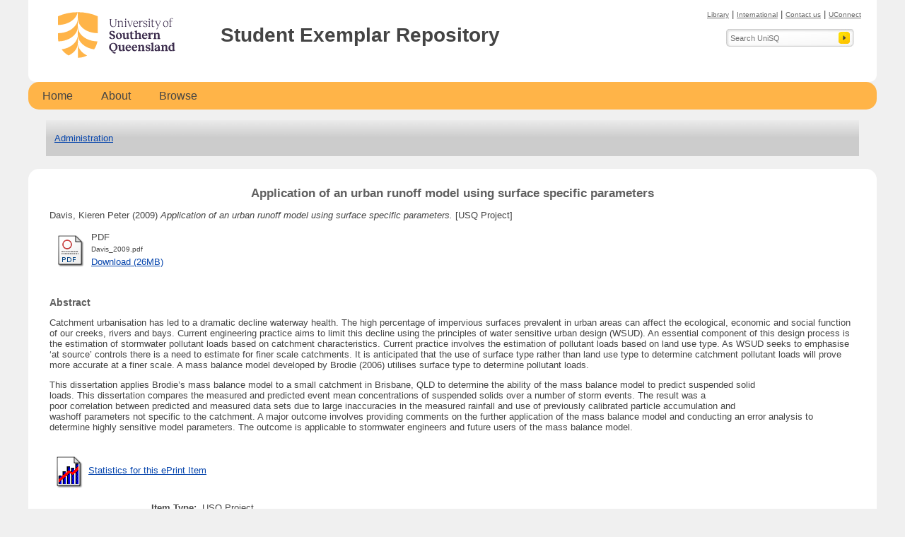

--- FILE ---
content_type: text/html; charset=utf-8
request_url: https://sear.unisq.edu.au/6101/
body_size: 21329
content:
<!DOCTYPE html PUBLIC "-//W3C//DTD XHTML 1.0 Transitional//EN" "http://www.w3.org/TR/xhtml1/DTD/xhtml1-transitional.dtd">
<html xmlns="http://www.w3.org/1999/xhtml">
<head>
    <meta http-equiv="X-UA-Compatible" content="IE=edge" />
    <title>Student Exemplar Repository</title>
    <link media="print" type="text/css" rel="Stylesheet" href="/style/print.css" />
    
    <!-- SIcons -->
    <link rel="apple-touch-icon" sizes="180x180" href="/images/favicons/apple-touch-icon.png?v=1" />
    <link rel="icon" type="image/png" sizes="32x32" href="/images/favicons/favicon-32x32.png?v=1" />
    <link rel="icon" type="image/png" sizes="16x16" href="/images/favicons/favicon-16x16.png?v=1" />
    <link rel="manifest" href="/images/favicons/site.webmanifest?v=1" />
    <link rel="mask-icon" href="/images/favicons/safari-pinned-tab.svg?v=1" color="#ffb448" />
    <link rel="shortcut icon" href="/images/favicons/favicon.ico?v=1" />
    <!-- EIcons -->
    
    <meta name="eprints.eprintid" content="6101" />
<meta name="eprints.rev_number" content="22" />
<meta name="eprints.eprint_status" content="archive" />
<meta name="eprints.userid" content="2" />
<meta name="eprints.datestamp" content="2009-11-12 02:50:34" />
<meta name="eprints.lastmod" content="2013-07-02 23:29:11" />
<meta name="eprints.status_changed" content="2009-11-12 02:50:34" />
<meta name="eprints.type" content="usqproj" />
<meta name="eprints.metadata_visibility" content="show" />
<meta name="eprints.creators_name" content="Davis, Kieren Peter" />
<meta name="eprints.creators_usqrole" content="author" />
<meta name="eprints.subjects" content="291101" />
<meta name="eprints.for08" content="090702" />
<meta name="eprints.for2020" content="for2020_401199" />
<meta name="eprints.title" content="Application of an urban runoff model using surface specific parameters" />
<meta name="eprints.ispublished" content="unpub" />
<meta name="eprints.full_text_status" content="public" />
<meta name="eprints.keywords" content="catchment urbanisation; water sensitive urban design; pollutant loads; urban runoff model" />
<meta name="eprints.abstract" content="Catchment urbanisation has led to a dramatic decline waterway health. The high percentage of impervious surfaces prevalent in urban areas can affect the ecological, economic and social function of our creeks, rivers and bays. Current engineering practice aims to limit this decline using the principles of water sensitive urban design (WSUD). An essential component of this design process is the estimation of stormwater pollutant loads based on catchment characteristics. Current practice involves the estimation of pollutant loads based on land use type. As WSUD seeks to emphasise ‘at source’ controls there is a need to estimate for finer scale catchments. It is anticipated that the use of surface type rather than land use type to determine catchment pollutant loads will prove more accurate at a finer scale. A mass balance model developed by Brodie (2006) utilises surface type to determine pollutant loads.

This dissertation applies Brodie’s mass balance model to a small catchment in Brisbane, QLD to determine the ability of the mass balance model to predict suspended solid
loads. This dissertation compares the measured and predicted event mean concentrations of suspended solids over a number of storm events. The result was a
poor correlation between predicted and measured data sets due to large inaccuracies in the measured rainfall and use of previously calibrated particle accumulation and
washoff parameters not specific to the catchment. A major outcome involves providing comments on the further application of the mass balance model and conducting an error analysis to determine highly sensitive model parameters. The outcome is applicable to stormwater engineers and future users of the mass balance model." />
<meta name="eprints.date" content="2009-01" />
<meta name="eprints.date_type" content="completed" />
<meta name="eprints.pagerange" content="1-191" />
<meta name="eprints.facdeptschool" content="Faculty-of-Engineering-and-Surveying---Department-of-Agricultural-Civil-and-Environmental-Engineering" />
<meta name="eprints.facdeptschool-b" content="Faculty-of-Engineering-and-Surveying---Department-of-Agricultural-Civil-and-Environmental-Engineering" />
<meta name="eprints.refereed" content="FALSE" />
<meta name="eprints.citation" content="    Davis, Kieren Peter  (2009)  Application of an urban runoff model using surface specific parameters. [USQ Project]  " />
<meta name="eprints.document_url" content="https://sear.unisq.edu.au/6101/1/Davis_2009.pdf" />
<link rel="schema.DC" href="http://purl.org/DC/elements/1.0/" />
<meta name="DC.relation" content="https://sear.unisq.edu.au/6101/" />
<meta name="DC.title" content="Application of an urban runoff model using surface specific parameters" />
<meta name="DC.creator" content="Davis, Kieren Peter" />
<meta name="DC.subject" content="291101 Environmental Engineering Modelling" />
<meta name="DC.description" content="Catchment urbanisation has led to a dramatic decline waterway health. The high percentage of impervious surfaces prevalent in urban areas can affect the ecological, economic and social function of our creeks, rivers and bays. Current engineering practice aims to limit this decline using the principles of water sensitive urban design (WSUD). An essential component of this design process is the estimation of stormwater pollutant loads based on catchment characteristics. Current practice involves the estimation of pollutant loads based on land use type. As WSUD seeks to emphasise ‘at source’ controls there is a need to estimate for finer scale catchments. It is anticipated that the use of surface type rather than land use type to determine catchment pollutant loads will prove more accurate at a finer scale. A mass balance model developed by Brodie (2006) utilises surface type to determine pollutant loads.

This dissertation applies Brodie’s mass balance model to a small catchment in Brisbane, QLD to determine the ability of the mass balance model to predict suspended solid
loads. This dissertation compares the measured and predicted event mean concentrations of suspended solids over a number of storm events. The result was a
poor correlation between predicted and measured data sets due to large inaccuracies in the measured rainfall and use of previously calibrated particle accumulation and
washoff parameters not specific to the catchment. A major outcome involves providing comments on the further application of the mass balance model and conducting an error analysis to determine highly sensitive model parameters. The outcome is applicable to stormwater engineers and future users of the mass balance model." />
<meta name="DC.date" content="2009-01" />
<meta name="DC.type" content="USQ Project" />
<meta name="DC.type" content="NonPeerReviewed" />
<meta name="DC.format" content="application/pdf" />
<meta name="DC.language" content="en" />
<meta name="DC.identifier" content="https://sear.unisq.edu.au/6101/1/Davis_2009.pdf" />
<meta name="DC.identifier" content="    Davis, Kieren Peter  (2009)  Application of an urban runoff model using surface specific parameters. [USQ Project]  " />
<meta name="DC.relation" content="https://sear.unisq.edu.au/6101/" />
<link rel="alternate" href="https://sear.unisq.edu.au/cgi/export/eprint/6101/HTML/usqep3-eprint-6101.html" type="text/html; charset=utf-8" title="HTML Citation" />
<link rel="alternate" href="https://sear.unisq.edu.au/cgi/export/eprint/6101/RIS/usqep3-eprint-6101.ris" type="text/plain" title="Reference Manager" />
<link rel="alternate" href="https://sear.unisq.edu.au/cgi/export/eprint/6101/EndNote/usqep3-eprint-6101.enw" type="text/plain; charset=utf-8" title="EndNote" />
<link rel="alternate" href="https://sear.unisq.edu.au/cgi/export/eprint/6101/DC/usqep3-eprint-6101.txt" type="text/plain; charset=utf-8" title="Dublin Core" />
<link rel="Top" href="https://sear.unisq.edu.au/" />
    <link rel="Sword" href="https://sear.unisq.edu.au/sword-app/servicedocument" />
    <link rel="SwordDeposit" href="https://sear.unisq.edu.au/id/contents" />
    <link rel="Search" type="text/html" href="https://sear.unisq.edu.au/cgi/search" />
    <link rel="Search" type="application/opensearchdescription+xml" href="https://sear.unisq.edu.au/cgi/opensearchdescription" title="Student Exemplar Repository" />
    <script type="text/javascript" src="https://www.google.com/jsapi"><!--padder--></script><script type="text/javascript">
// <![CDATA[
google.load("visualization", "1", {packages:["corechart", "geochart"]});
// ]]></script><script type="text/javascript">
// <![CDATA[
	var eprints_http_root = "https:\/\/sear.unisq.edu.au";
	var eprints_http_cgiroot = "https:\/\/sear.unisq.edu.au\/cgi";
	var eprints_oai_archive_id = "sear.unisq.edu.au";
	var eprints_logged_in = false;
// ]]></script>
    <style type="text/css">.ep_logged_in { display: none }</style>
    <link rel="stylesheet" type="text/css" href="/style/auto-3.3.16.css?v=22.03" />
    <script type="text/javascript" src="/javascript/auto-3.3.16.js?v=22.03"><!--padder--></script>
    <!--[if lte IE 6]>
        <link rel="stylesheet" type="text/css" href="/style/ie6.css" />
   <![endif]-->
    <meta name="Generator" content="EPrints 3.3.16" />
    <meta http-equiv="Content-Type" content="text/html; charset=UTF-8" />
    <meta http-equiv="Content-Language" content="en" />
    
    
	<!-- XUSQ Universal Analytics start -->
		<script>
			(function(i,s,o,g,r,a,m){i['GoogleAnalyticsObject']=r;i[r]=i[r]||function(){
			(i[r].q=i[r].q||[]).push(arguments)},i[r].l=1*new Date();a=s.createElement(o),
			m=s.getElementsByTagName(o)[0];a.async=1;a.src=g;m.parentNode.insertBefore(a,m)
			})(window,document,'script','//www.google-analytics.com/analytics.js','ga');
			
			ga('create', 'UA-897928-4','auto', {'allowLinker': true});
			ga('send', 'pageview');
		</script>
	<!-- USQ Universal Analytics end -->    
</head>
<body>
    
	<!-- PAGE -->
	<div id="page">
		<div id="ep_tm_header" class="ep_noprint">
		  <!-- PAGE HEADER -->
		  <div id="header">
            <div class="ep_tm_site_logo">
                <a href="http://www.usq.edu.au/" title="University of Southern Queensland">
                    <img src="/images/unisq-logo.svg" width="180" height="65" alt="University of Southern Queensland" id="logo" border="0" />
                </a>
                <div id="contact-links">
                <a href="https://www.unisq.edu.au/library">Library</a>  |  
                <a href="https://www.unisq.edu.au/international">International</a>  |  
                <a href="https://www.unisq.edu.au/contact">Contact us</a>  |  
                <a href="https://uconnect.usq.edu.au">UConnect</a>
                </div>
                <div id="upper-search-container">
                <span class="header_text">
                	Student Exemplar Repository
                </span>
                <form method="get" id="upper-search" name="search" action="//search.usq.edu.au/Pages/results.aspx">
                    <fieldset>
                        <input type="submit" class="submit" value="Submit" name="submit_search" />
                        <input type="search" class="inputsmall" name="k" placeholder="Search UniSQ" value="" />
                        <input type="hidden" value="default_frontend" name="client" />
                        <input type="hidden" value="default_frontend" name="proxystylesheet" />
                        <input type="hidden" value="default_collection" name="default_frontend" />
                    </fieldset>
                </form>
                </div>
            </div>
		  </div>
		  <!-- END PAGE HEADER -->
		  <!-- MENU -->
		  <ul class="ep_tm_menu">
			<li class="home">
			  <a href="/">Home</a></li>
			<li>
			  <a href="/information.html">About</a></li>
			<li>
			  <a href="/view/" menu="ep_tm_menu_browse">Browse</a>
			  <ul id="ep_tm_menu_browse" style="display:none;">
				<li><a href="/view/year/">Year</a></li>
				<li><a href="/view/uniqueauthor/">Author</a></li>
				<li><a href="/view/type/">Format Type</a></li>
				<li><a href="/view/Academic-Structure/">Faculty/School / Institute/Centre</a></li>
				<li><a href="/view/for08/">Field Of Research (ANZSRC 2008)</a></li>
				<li><a href="/view/for2020/">Field Of Research (ANZSRC 2020)</a></li>
				<li><a href="/cgi/latest/">Latest contributions</a></li>
				<li><a href="/cgi/stats/report/?range=_ALL_&amp;from=&amp;to=">Repository Statistics</a></li>
			  </ul>
			</li>
		  </ul>
		  <div id="table-wrapper"> 
		  <table class="ep_tm_searchbar">
			<tr>
			  <td align="left">
				<ul class="ep_tm_key_tools" id="ep_tm_menu_tools"><li><a href="https://sear.unisq.edu.au/cgi/users/home">Administration</a></li></ul>
			  </td>
			</tr>
		  </table>
		  </div>
		  <!-- END MENU -->
		</div>
		<!-- MAIN CONTENT BOX -->
		<div id="ep_tm_page_content_container">
		<div class="ep_tm_page_content">
			<h1 class="ep_tm_pagetitle">
			  

Application of an urban runoff model using surface specific parameters


			</h1>
			<div class="ep_summary_content"><div class="ep_summary_content_left"></div><div class="ep_summary_content_right"></div><div class="ep_summary_content_top"></div><div class="ep_summary_content_main">


	
	    <p style="margin-bottom: 1em">
	      
<!--  Citation -->

		 
		<span class="person"><span class="person_name">Davis, Kieren Peter</span></span>
	
		
		(2009)
		
		
		<em>Application of an urban runoff model using surface specific parameters.</em>
		
		[USQ Project]
		
	

	    </p>
	
	    
	
	  	
		    

		    
		      
		      <table>
		        
			         
			          <tr>
			            <td valign="top" align="right"><a onmouseout="EPJS_HidePreview( event, 'doc_preview_7894' );" class="ep_document_link" onmouseover="EPJS_ShowPreview( event, 'doc_preview_7894' );" href="https://sear.unisq.edu.au/6101/1/Davis_2009.pdf"><img class="ep_doc_icon" alt="[img]" src="https://sear.unisq.edu.au/style/images/fileicons/application_pdf.png" border="0" /></a><div id="doc_preview_7894" class="ep_preview"><table><tr><td><img class="ep_preview_image" alt="" src="https://sear.unisq.edu.au/6101/1.haspreviewThumbnailVersion/Davis_2009.pdf" border="0" /><div class="ep_preview_title">Preview</div></td></tr></table></div></td>
			            <td valign="top">
			              

<!-- document citation -->


<span class="ep_document_citation">
<span class="document_format">PDF</span>
<br /><span class="document_filename">Davis_2009.pdf</span>



</span>

<br />
			              <a href="https://sear.unisq.edu.au/6101/1/Davis_2009.pdf">Download (26MB)</a>
			              
							  
						  
			              
			  
			              <ul>
			              
			                
			              
			              </ul>
			            </td>
			          </tr>
					
		        
		      </table>
		    

		  
		<br />
		  

		  
		  
		  
		    <h2>Abstract</h2>
		    <p style="text-align: left; margin: 1em auto 0em auto"><p class="ep_field_para">Catchment urbanisation has led to a dramatic decline waterway health. The high percentage of impervious surfaces prevalent in urban areas can affect the ecological, economic and social function of our creeks, rivers and bays. Current engineering practice aims to limit this decline using the principles of water sensitive urban design (WSUD). An essential component of this design process is the estimation of stormwater pollutant loads based on catchment characteristics. Current practice involves the estimation of pollutant loads based on land use type. As WSUD seeks to emphasise ‘at source’ controls there is a need to estimate for finer scale catchments. It is anticipated that the use of surface type rather than land use type to determine catchment pollutant loads will prove more accurate at a finer scale. A mass balance model developed by Brodie (2006) utilises surface type to determine pollutant loads.</p><p class="ep_field_para">This dissertation applies Brodie’s mass balance model to a small catchment in Brisbane, QLD to determine the ability of the mass balance model to predict suspended solid<br />loads. This dissertation compares the measured and predicted event mean concentrations of suspended solids over a number of storm events. The result was a<br />poor correlation between predicted and measured data sets due to large inaccuracies in the measured rainfall and use of previously calibrated particle accumulation and<br />washoff parameters not specific to the catchment. A major outcome involves providing comments on the further application of the mass balance model and conducting an error analysis to determine highly sensitive model parameters. The outcome is applicable to stormwater engineers and future users of the mass balance model.</p></p>
		  
		  
		  <br />
		  
		  <table>
		    <tr>
		      <td valign="top" align="right">
		        <a href="/cgi/stats/report/eprint/6101">
		          <img src="/images/Stats_48x48_16.png" alt="Statistics for USQ ePrint 6101" />
		        </a>
		      </td>
		      <td valign="top">
		        <br />
		        <a href="/cgi/stats/report/eprint/6101">
		          Statistics for this ePrint Item
		        </a>
		      </td>
		    </tr>
		  </table>
		
		  <table style="margin-bottom: 1em; margin-top: 1em;" cellpadding="3">
		    <tr>
		      <th align="right">Item Type:</th>
		      <td>
		        USQ Project
		        
		        
		        
		      </td>
		    </tr>
		    
		    
		    
		      
		    
		      
		        <tr>
		          <th align="right">Refereed:</th>
		          <td valign="top">No</td>
		        </tr>
		      
		    
		      
		        <tr>
		          <th align="right">Item Status:</th>
		          <td valign="top">Live Archive</td>
		        </tr>
		      
		    
		      
		    
		      
		        <tr>
		          <th align="right">Faculty/School / Institute/Centre:</th>
		          <td valign="top">Historic - Faculty of Engineering and Surveying - Department of Agricultural, Civil and Environmental Engineering (Up to 30 Jun 2013)</td>
		        </tr>
		      
		    
		      
		    
		      
		    
		      
		        <tr>
		          <th align="right">Date Deposited:</th>
		          <td valign="top">12 Nov 2009 02:50</td>
		        </tr>
		      
		    
		      
		        <tr>
		          <th align="right">Last Modified:</th>
		          <td valign="top">02 Jul 2013 23:29</td>
		        </tr>
		      
		    
		      
		        <tr>
		          <th align="right">Uncontrolled Keywords:</th>
		          <td valign="top">catchment urbanisation; water sensitive urban design; pollutant loads; urban runoff model</td>
		        </tr>
		      
		    
		      
		        <tr>
		          <th align="right">Fields of Research (2008):</th>
		          <td valign="top"><a href="https://sear.unisq.edu.au/view/for08/090702.html">09 Engineering &gt; 0907 Environmental Engineering &gt; 090702 Environmental Engineering Modelling</a></td>
		        </tr>
		      
		    
		      
		        <tr>
		          <th align="right">Fields of Research (2020):</th>
		          <td valign="top"><a href="https://sear.unisq.edu.au/view/for2020/for2020=5F401199.html">40 ENGINEERING &gt; 4011 Environmental engineering &gt; 401199 Environmental engineering not elsewhere classified</a></td>
		        </tr>
		      
		    
		      
		    
		      
		    
		      
		    
		      
		    
		    
		    
		    <tr>
		      <th align="right">URI:</th>
		      <td valign="top"><a href="https://sear.unisq.edu.au/id/eprint/6101">https://sear.unisq.edu.au/id/eprint/6101</a></td>
		    </tr>
		  </table>
		
		  
		  
	

  
    <h3>Actions (login required)</h3>
    <table class="ep_summary_page_actions">
    
      <tr>
        <td><a href="/cgi/users/home?screen=EPrint%3A%3AView&amp;eprintid=6101"><img src="/style/images/action_view.png" title="View Item" alt="View Item" class="ep_form_action_icon" /></a></td>
        <td>Archive Repository Staff Only</td>
      </tr>
    
    </table>
  

</div><div class="ep_summary_content_bottom"></div><div class="ep_summary_content_after"></div></div>
		  </div>
		</div>
		<!-- END MAIN CONTENT BOX -->
		<div class="push"></div>
	</div>
	<!-- END PAGE -->
	<!-- FOOTER -->
	<div id="footer-wrapper" class="ep_tm_footer ep_noprint">
		<div id="footer-acknowledgement" class="ep_noprint">
			<p>
                The University of Southern Queensland acknowledges the traditional custodians of the lands
                and waterways where the University is located. Further, we acknowledge the cultural
                diversity of Aboriginal and Torres Strait Islander peoples and pay respect to Elders past,
                present and future.
            </p>
		</div>
		<div id="copyright" class="ep_noprint">
			<img alt="University of Southern Queensland" src="/images/unisq-logo-acronym-white.svg" />
			<br />
			<p>
               © University of Southern Queensland 2022. UniSQ is a member of the Regional Universities Network.<br />
               CRICOS: QLD 00244B, NSW 02225M TEQSA: PRV12081 | <a href="https://unisq.edu.au/about-site">About site</a>
			</p>
		</div>
    </div>
  
	<!-- END FOOTER -->
</body>
</html>